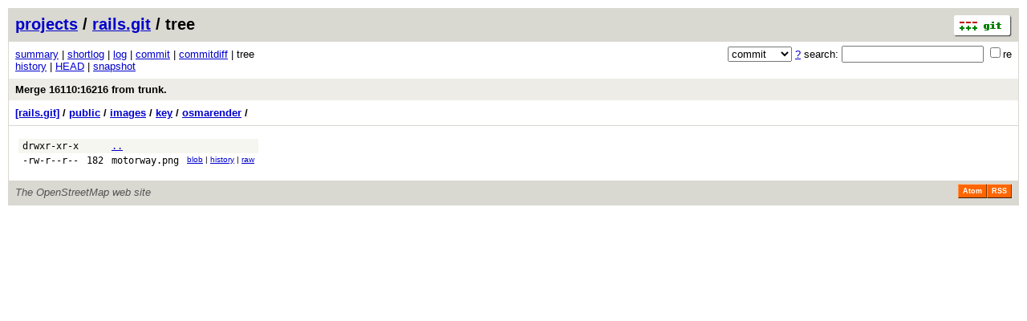

--- FILE ---
content_type: application/xhtml+xml; charset=utf-8
request_url: https://git.openstreetmap.org/rails.git/tree/6baccfaddd190d730b626204e9cf81c2504995bf:/public/images/key/osmarender
body_size: 5464
content:
<?xml version="1.0" encoding="utf-8"?>
<!DOCTYPE html [
	<!ENTITY nbsp "&#xA0;">
	<!ENTITY sdot "&#x22C5;">
]>
<html xmlns="http://www.w3.org/1999/xhtml" xml:lang="en-US" lang="en-US">
<!-- git web interface version 2.39.5, (C) 2005-2006, Kay Sievers <kay.sievers@vrfy.org>, Christian Gierke -->
<!-- git core binaries version 2.39.5 -->
<head>
<meta name="generator" content="gitweb/2.39.5 git/2.39.5"/>
<meta name="robots" content="index, nofollow"/>
<title>git.openstreetmap.org Git - rails.git/tree - public/images/key/osmarender/</title>
<base href="https://git.openstreetmap.org" />
<link rel="stylesheet" type="text/css" href="/gitweb/static/gitweb.css"/>
<link rel="alternate" title="rails.git - history of public/images/key/osmarender/ - RSS feed" href="/rails.git/rss?f=public/images/key/osmarender" type="application/rss+xml" />
<link rel="alternate" title="rails.git - history of public/images/key/osmarender/ - RSS feed (no merges)" href="/rails.git/rss?f=public/images/key/osmarender;opt=--no-merges" type="application/rss+xml" />
<link rel="alternate" title="rails.git - history of public/images/key/osmarender/ - Atom feed" href="/rails.git/atom?f=public/images/key/osmarender" type="application/atom+xml" />
<link rel="alternate" title="rails.git - history of public/images/key/osmarender/ - Atom feed (no merges)" href="/rails.git/atom?f=public/images/key/osmarender;opt=--no-merges" type="application/atom+xml" />
<link rel="shortcut icon" href="/gitweb/static/git-favicon.png" type="image/png" />
</head>
<body>
<div class="page_header">
<a href="http://git-scm.com/" title="git homepage"><img alt="git" class="logo" height="27" src="/gitweb/static/git-logo.png" width="72" /></a><a href="/">projects</a> / <a href="/rails.git">rails.git</a> / tree
</div>
<form method="get" action="/rails.git" enctype="multipart/form-data"><div class="search">
<input name="a" type="hidden" value="search" />
<input name="h" type="hidden" value="6baccfaddd190d730b626204e9cf81c2504995bf" />
<select name="st" >
<option selected="selected" value="commit">commit</option>
<option value="grep">grep</option>
<option value="author">author</option>
<option value="committer">committer</option>
<option value="pickaxe">pickaxe</option>
</select> <a href="/rails.git/search_help" title="search help">?</a> search:
<input type="text" name="s"  />
<span title="Extended regular expression"><label><input type="checkbox" name="sr" value="1" />re</label></span></div>
</form>
<div class="page_nav">
<a href="/rails.git">summary</a> | <a href="/rails.git/shortlog/6baccfaddd190d730b626204e9cf81c2504995bf">shortlog</a> | <a href="/rails.git/log/6baccfaddd190d730b626204e9cf81c2504995bf">log</a> | <a href="/rails.git/commit/6baccfaddd190d730b626204e9cf81c2504995bf">commit</a> | <a href="/rails.git/commitdiff/6baccfaddd190d730b626204e9cf81c2504995bf">commitdiff</a> | tree<br/>
<a href="/rails.git/history/6baccfaddd190d730b626204e9cf81c2504995bf:/public/images/key/osmarender">history</a> | <a href="/rails.git/tree/HEAD:/public/images/key/osmarender">HEAD</a> | <a href="/rails.git/snapshot/8e0453ee0c0bb2c6b6800bf11f1426d18c471cec.tar.gz" title="in format: tar.gz">snapshot</a><br/>
</div>
<div class="header">
<a class="title" href="/rails.git/commit/6baccfaddd190d730b626204e9cf81c2504995bf">Merge 16110:16216 from trunk.</a>
</div>
<div class="page_path"><a href="/rails.git/tree/6baccfaddd190d730b626204e9cf81c2504995bf" title="tree root">[rails.git]</a> / <a href="/rails.git/tree/6baccfaddd190d730b626204e9cf81c2504995bf:/public" title="public">public</a> / <a href="/rails.git/tree/6baccfaddd190d730b626204e9cf81c2504995bf:/public/images" title="public/images">images</a> / <a href="/rails.git/tree/6baccfaddd190d730b626204e9cf81c2504995bf:/public/images/key" title="public/images/key">key</a> / <a href="/rails.git/tree/6baccfaddd190d730b626204e9cf81c2504995bf:/public/images/key/osmarender" title="public/images/key/osmarender">osmarender</a> / <br/></div>
<div class="page_body">
<table class="tree">
<tr class="dark">
<td class="mode">drwxr-xr-x</td>
<td class="size">&nbsp;</td>
<td class="list"><a href="/rails.git/tree/6baccfaddd190d730b626204e9cf81c2504995bf:/public/images/key">..</a></td>
<td class="link"></td>
</tr>
<tr class="light">
<td class="mode">-rw-r--r--</td>
<td class="size">182</td>
<td class="list"><a class="list" href="/rails.git/blob/6baccfaddd190d730b626204e9cf81c2504995bf:/public/images/key/osmarender/motorway.png">motorway.png</a></td>
<td class="link"><a href="/rails.git/blob/6baccfaddd190d730b626204e9cf81c2504995bf:/public/images/key/osmarender/motorway.png">blob</a> | <a href="/rails.git/history/6baccfaddd190d730b626204e9cf81c2504995bf:/public/images/key/osmarender/motorway.png">history</a> | <a href="/rails.git/blob_plain/6baccfaddd190d730b626204e9cf81c2504995bf:/public/images/key/osmarender/motorway.png">raw</a></td>
</tr>
</table>
</div><div class="page_footer">
<div class="page_footer_text">The OpenStreetMap web site</div>
<a class="rss_logo" href="/rails.git/rss?f=public/images/key/osmarender" title="history of public/images/key/osmarender/ RSS feed">RSS</a>
<a class="rss_logo" href="/rails.git/atom?f=public/images/key/osmarender" title="history of public/images/key/osmarender/ Atom feed">Atom</a>
</div>
<script type="text/javascript" src="/gitweb/static/gitweb.js"></script>
<script type="text/javascript">
window.onload = function () {
	var tz_cookie = { name: 'gitweb_tz', expires: 14, path: '/' };
	onloadTZSetup('local', tz_cookie, 'datetime');
};
</script>
</body>
</html>